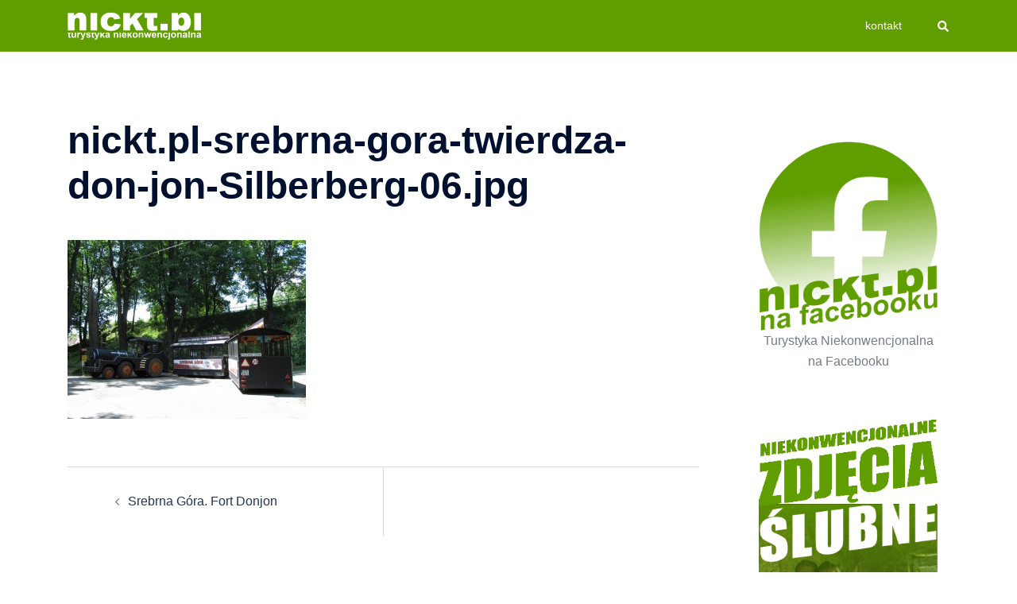

--- FILE ---
content_type: text/html; charset=utf-8
request_url: https://www.google.com/recaptcha/api2/aframe
body_size: 267
content:
<!DOCTYPE HTML><html><head><meta http-equiv="content-type" content="text/html; charset=UTF-8"></head><body><script nonce="9h3M8CpgPvf7FZ-rODU51g">/** Anti-fraud and anti-abuse applications only. See google.com/recaptcha */ try{var clients={'sodar':'https://pagead2.googlesyndication.com/pagead/sodar?'};window.addEventListener("message",function(a){try{if(a.source===window.parent){var b=JSON.parse(a.data);var c=clients[b['id']];if(c){var d=document.createElement('img');d.src=c+b['params']+'&rc='+(localStorage.getItem("rc::a")?sessionStorage.getItem("rc::b"):"");window.document.body.appendChild(d);sessionStorage.setItem("rc::e",parseInt(sessionStorage.getItem("rc::e")||0)+1);localStorage.setItem("rc::h",'1769400131889');}}}catch(b){}});window.parent.postMessage("_grecaptcha_ready", "*");}catch(b){}</script></body></html>